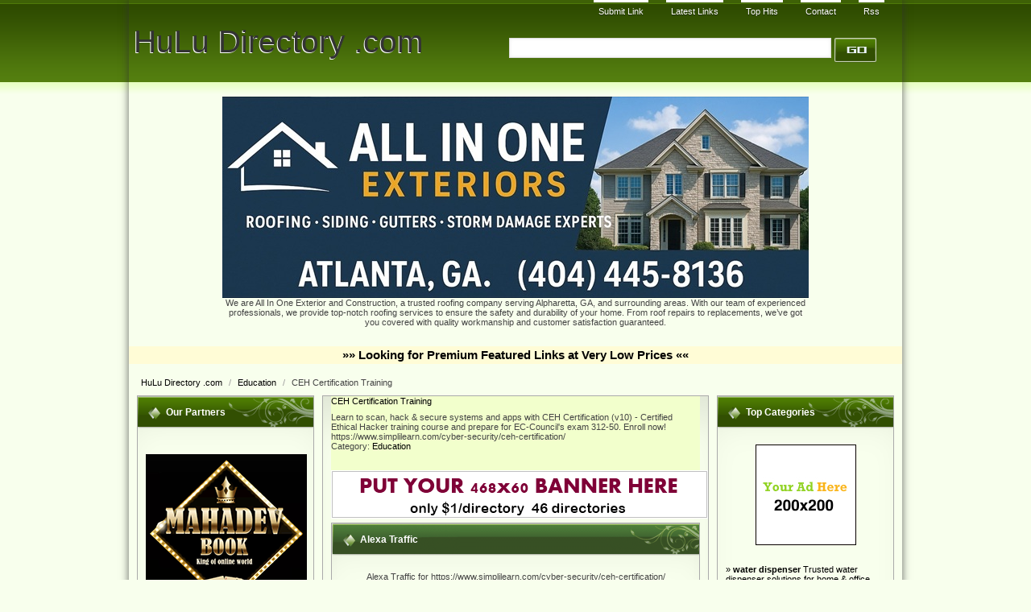

--- FILE ---
content_type: text/html; charset=utf-8
request_url: https://huludirectory.com/listing/ceh-certification-training-211114
body_size: 4804
content:
<!DOCTYPE html PUBLIC "-//W3C//DTD XHTML 1.0 Transitional//EN" "http://www.w3.org/TR/xhtml1/DTD/xhtml1-transitional.dtd">
<html xmlns="http://www.w3.org/1999/xhtml">
    <head>
        
        <title>CEH Certification Training</title>
        
        <meta http-equiv="Content-Type" content="text/html; charset=utf-8" />
        <script type="text/javascript">
            var DOC_ROOT = 'https://huludirectory.com';
        </script>
        
        
	<link rel="stylesheet" type="text/css" href="/templates/DevXGreen/style/column.css" />
	<link rel="stylesheet" type="text/css" href="/templates/DevXGreen/style/form.css" />
	<link rel="stylesheet" type="text/css" href="/templates/DevXGreen/style/main_min.css" />
        <link rel="stylesheet" type="text/css" href="/templates/DevXGreen/style/colors/default-theme.css" />
         <!--[if IE 7]>
   	<link rel="stylesheet" type="text/css" href="/templates/DevXGreen/style/ie7.css" />
	  <![endif]-->

        
        <link rel="stylesheet" type="text/css" href="/templates/Core/DefaultFrontend/style/select2.css"  />
        <link rel="stylesheet" type="text/css" href="/templates/Core/DefaultFrontend/style/fg.menu.css" />
        <link rel="stylesheet" type="text/css" href="/templates/Core/DefaultFrontend/style/theme/jquery-ui-1.8.23.custom.css"  />


        
        
        
        <meta name="generator" content="PHP Link Directory 5.3" />

        
        
                <script type="text/javascript" src="//ajax.googleapis.com/ajax/libs/jquery/1.8.2/jquery.min.js"></script>
        <script type="text/javascript" src="//ajax.googleapis.com/ajax/libs/jqueryui/1.8.23/jquery-ui.min.js"></script>
        
        
            <script type="text/javascript">
             var $ = jQuery.noConflict();
            </script>
        

        <script type="text/javascript" src="/javascripts/jquery/jquery.select2.js"></script>
        <script type="text/javascript" src="/javascripts/jquery/jquery.fg.menu.js"></script>

        
<style type="text/css">
body {


}
</style>

        
        
    </head>
    <body>
    <div class="wrap">
        <div class="masthead">
            <div>
                <div class="phpld-wbox">
                    
<div class="userPanel">
            <a href="/login" class="btn-slide">Login</a>
        &nbsp;|&nbsp;
        <a href="/user/register" title="Register new user">Register</a>
        </div>

                    <div class="phpld-clearfix"></div>

                    <div class="header">
                        <div class="headerLogo">
                                <h1><a href="/">HuLu Directory .com</a></h1>

                        </div>
                        

<script type="text/javascript">

var servername = ""+"/Search/ajaxSearchLinks/";

function split( val ) {
    return val.split( /,\s*/ );
}

function extractLast( term ) {
    return split( term ).pop();
}

function linkFormatResult(link) {
    //<![CDATA[
    var markup = "<hr \/><div class='listing-list-item ajax-search-result'>";
    markup += "<div class='link-info'><div class='listing-title'><a href='"+link.url+"'><b>" + link.title + "</b></a></div>";
    if (link.description !== undefined) {
        markup += "<div class='description'><a href='"+link.url+"'>" + link.description + "</a></div>";
    }
    markup += "</div></div>"
    return markup;
    //]]>
}


function linkFormatSelection(link) {
     return link.title;
}

var currEnteredData = null;

jQuery(document).ready(function($){
    $("#autoquery").select2({
        placeholder:"Search for a link",
        minimumInputLength:1,
        ajax:{
            url:servername,
            dataType:'json',
            quietMillis:100,
            allowClear:true,
            data:function (term, page) { // page is the one-based page number tracked by Select2
                return {
                    linkQuery: {q: term, loc: $("#autoquery-location").val()}, //search term
                    page_limit:100 // page size
                };
            },
        results:function (data, page) {
            // notice we return the value of more so Select2 knows if more results can be loaded
            for (x in data.result) {
                data.result[x].id = data.result[x].url;
            }
            data.result.unshift({'id':data.url, 'title':currEnteredData, 'url':'/search?search='+currEnteredData})
            return {results:data.result};
        }
    },

    formatResult:linkFormatResult, // omitted for brevity, see the source of this page

    formatSelection:linkFormatSelection // omitted for brevity, see the source of this page

    }).on('change', function(event){

        document.location.href = $(this).val();

    });



    jQuery(".select2-search input[type='text']").keyup(function(event){
        currEnteredData = jQuery(this).val();

    });

	jQuery("#search_form").submit(function(){
		jQuery("#autoquery").val(currEnteredData);		
	});	

});



</script>



<form class="phpld-form headerSearch" action="/search/basic" method="get" id="search_form">
	<div class="phpld-columnar phpld-equalize" style="overflow: visible">
    	<div class="phpld-fbox-text float-left" style="margin-top:5px;">
        	<input name="search" maxlength="150"  style="width: 400px; margin-top: 2px; height: 25px;" value="" />
    	</div>
    	<div class="phpld-fbox-button float-left " style="position:absolute; margin-top:7px;">  
        	<input class="button phpld-searchbutton" type="submit" value="GO" />
    	</div>
	</div>
</form>

                    </div>
                </div>
            </div>
            
            <div class="phpld-clearfix"></div>

            <div id="nav">
                <div class="phpld-wbox">
                    <div class="phpld-hlist">
                        <ul><li><a href="https://huludirectory.com/submit">Submit Link</a></li><li><a href="https://huludirectory.com/latest">Latest Links</a></li><li><a href="https://huludirectory.com/top">Top Hits</a></li><li><a href="https://huludirectory.com/contact">Contact</a></li><li><a href="https://huludirectory.com/rss">Rss</a></li></ul>
                   </div>
                </div>
            </div>
        </div>
        <div class="phpld-wbox">
        <div class="phpld-clearfix"></div>
        <center>


<div id="contentad369374"></div>
<script type="text/javascript">
    (function(d) {
        var params =
        {
            id: "7ba98a35-c791-4fc1-ae69-ba618cc9e5a3",
            d:  "aHVsdWRpcmVjdG9yeS5jb20=",
            wid: "369374",
            cb: (new Date()).getTime()
        };

        var qs=[];
        for(var key in params) qs.push(key+'='+encodeURIComponent(params[key]));
        var s = d.createElement('script');s.type='text/javascript';s.async=true;
        var p = 'https:' == document.location.protocol ? 'https' : 'http';
        s.src = p + "://api.content-ad.net/Scripts/widget2.aspx?" + qs.join('&');
        d.getElementById("contentad369374").appendChild(s);
    })(document);
</script>
                    
					
<div id="contentad369375"></div>
<script type="text/javascript">
    (function(d) {
        var params =
        {
            id: "6a8aa8c6-9e6d-4b0c-8d94-5e8d08bef561",
            d:  "aHVsdWRpcmVjdG9yeS5jb20=",
            wid: "369375",
            exitPop: true,
            cb: (new Date()).getTime()
        };

        var qs=[];
        for(var key in params) qs.push(key+'='+encodeURIComponent(params[key]));
        var s = d.createElement('script');s.type='text/javascript';s.async=true;
        var p = 'https:' == document.location.protocol ? 'https' : 'http';
        s.src = p + "://api.content-ad.net/Scripts/widget2.aspx?" + qs.join('&');
        d.getElementById("contentad369375").appendChild(s);
    })(document);
</script>
                    


<!--Start Banner Code--><a href="https://allinoneexteriors.com" title="All In One Exteriors and Construction"><img src="/SponsLinks/ximages/All_In_One_Exteriors_and_Construction.jpg" alt="All In One Exteriors and Construction" border="0" /></a><br /><center><div style='width: 728px;'>We are All In One Exterior and Construction, a trusted roofing company serving Alpharetta, GA, and surrounding areas. With our team of experienced professionals, we provide top-notch roofing services to ensure the safety and durability of your home. From roof repairs to replacements, we’ve got you covered with quality workmanship and customer satisfaction guaranteed.</div></center><!--End Banner Code-->
<link rel="stylesheet" type="text/css" href="/SponsLinks/banner-css/link_to_premium-featured-links.css" /><br><br><div class="premium-featured-links"><a href="http://huludirectory.com/premium-featured-links.html" onclick="window.open('http://huludirectory.com/premium-featured-links.html','newwindow','width=450,height=350');return false;" ><b>&raquo;&raquo; Looking for Premium Featured Links at Very Low Prices &laquo;&laquo;</b></a></div>
</center><br><div class="content-wrapper"><div class="path">    <div class="breadcrumbs">
            <span>
            <a href="https://huludirectory.com/">                HuLu Directory .com
            </a>
                            <span class="divider">/</span>
                    </span>
                    <span>
            <a href="https://huludirectory.com/education/">                Education
            </a>
                            <span class="divider">/</span>
                    </span>
                    <span>
                            CEH Certification Training
            
                    </span>
            
    </div>
</div><div class="phpld-column linearize-level-1">
<div class="phpld-col1"  style="width:25%;">
    <div class="phpld-cbox">
                    <div class="phpld-grid phpld-full phpld-widget" id="widget_10">
    <div class="boxTop"></div>
            <h3>Our Partners</h3>
        	<br/>
	<!--Start Banner Code--><a href="https://booksforyou.us/" title="Mahadev Book - Mahadev Book Official | Mahadev Book ID"><img src="/SponsLinks/ximages/Mahadev_Book.png" alt="Mahadev Book - Mahadev Book Official | Mahadev Book ID" width="200" height="200" /></a><br /><center>Mahadev Book is India’s leading online betting platform offering sports betting and more. Get your Mahadev Book ID, and enjoy a seamless betting experience.</center><!--End Banner Code--><br /><br />
<br /><br />
<br /><br />



<font color=#000000>&raquo;<strong><a href="http://46-directories.directoriesadvertising.com/advertising-46-directories.php#sponsorlink" target="_blank" title="Your Link Here for $0.80/directory">Your Link Here for $0.80</a></strong></font><br /><br />
<font color=#000000>&raquo;<strong><a href="http://46-directories.directoriesadvertising.com/advertising-46-directories.php#sponsorlink" target="_blank" title="Your Link Here for $0.80/directory">Your Link Here for $0.80</a></strong></font><br /><br />
	
<ul class="boxPopCats">
</ul>
</div>

            
    </div>
</div>
<div class="phpld-col2"  style="width:25%;">
    <div class="phpld-cbox">
                    <div class="phpld-grid phpld-full phpld-widget" id="widget_9">
    <div class="boxTop"></div>
            <h3>Top Categories</h3>
        	<center>
<!--Start Banner Code--><a href="http://46-directories.directoriesadvertising.com/advertising-46-directories.php#125x125banner" target="_blank" title="advertising with 46 directories"><img src="/SponsLinks/1_side_banner.png" alt="YOUR BANNER HERE" /></a><!--End Banner Code--><br /><br />


<div id="contentad369377"></div>
<script type="text/javascript">
    (function(d) {
        var params =
        {
            id: "632150d3-99f3-48eb-a112-89561c512e35",
            d:  "aHVsdWRpcmVjdG9yeS5jb20=",
            wid: "369377",
            cb: (new Date()).getTime()
        };

        var qs=[];
        for(var key in params) qs.push(key+'='+encodeURIComponent(params[key]));
        var s = d.createElement('script');s.type='text/javascript';s.async=true;
        var p = 'https:' == document.location.protocol ? 'https' : 'http';
        s.src = p + "://api.content-ad.net/Scripts/widget2.aspx?" + qs.join('&');
        d.getElementById("contentad369377").appendChild(s);
    })(document);
</script>
                    

<br />
</center>
<font color=#000000>&raquo; <a href="https://storecuckoo.com/water-dispenser-malaysia/" title="water dispenser"><b>water dispenser</b></a> Trusted water dispenser solutions for home & office</font><br /><br /><font color=#000000>&raquo; <a href="https://omegle.fan" title="Omegle.fan – Best Omegle Alternative for Random Video Chat"><b>Omegle.fan – Best Omegle Alternative for Random Video Chat</b></a> Connect instantly with strangers worldwide on Omegle.fan. A fast, safe, and lightweight Omegle alternative where you can enjoy random video and text chats anytime, anywhere.</font><br /><br /><font color=#000000>&raquo; <a href="https://zarinaescorts.com/russian-escort-in-gurgaon/" title="Hire 100% discreet Russian escorts in Gurgaon for hotel fun"><b>Hire 100% discreet Russian escorts in Gurgaon for hotel fun</b></a> Meet VIP Russian Escorts in Gurgaon Now!</font><br /><br /><font color=#000000>&raquo; <a href="https://lllpg.com/5tb2hy8t/" title="CLICK TRAFFIC CYCLONE"><b>CLICK TRAFFIC CYCLONE</b></a> Make Money Online With Proven Strategies To Increase Website Traffic</font><br /><br />
<br />
<font color=#000000>&raquo;<strong><a href="http://46-directories.directoriesadvertising.com/advertising-46-directories.php#sponsorlink" target="_blank" title="Your Link Here for $0.80/directory">Your Link Here for $0.80</a></strong></font><br /><br />
<font color=#000000>&raquo;<strong><a href="http://46-directories.directoriesadvertising.com/advertising-46-directories.php#sponsorlink" target="_blank" title="Your Link Here for $0.80/directory">Your Link Here for $0.80</a></strong></font><br /><br />
<center>
<span style="background-color: #005083; color: #fff; padding: 3 6px;"><a href="http://www.fire-directory.com/free-directory-list-1.php" title="Fast & instant Approval Directory List - 90 WebDirectories"><font color=#FFFFFF><b>Fast & instant Approval Directory List - 90 WebDirectories</b></font></a></span><br />
</center>
	
<ul class="boxPopCats">
	    <li>
		<a href="https://huludirectory.com/arts_humanities/" title="Arts &amp; Humanities">Arts &amp; Humanities</a>
	</li>
        <li>
		<a href="https://huludirectory.com/business_and_economy/" title="Business &amp; Economy">Business &amp; Economy</a>
	</li>
        <li>
		<a href="https://huludirectory.com/computers_and_internet/" title="Computers &amp; Internet">Computers &amp; Internet</a>
	</li>
        <li>
		<a href="https://huludirectory.com/education/" title="Education">Education</a>
	</li>
        <li>
		<a href="https://huludirectory.com/entertainment/" title="Entertainment">Entertainment</a>
	</li>
        <li>
		<a href="https://huludirectory.com/health/" title="Health">Health</a>
	</li>
        <li>
		<a href="https://huludirectory.com/news_and_media/" title="News &amp; Media">News &amp; Media</a>
	</li>
        <li>
		<a href="https://huludirectory.com/recreation_and_sports/" title="Recreation &amp; Sports">Recreation &amp; Sports</a>
	</li>
        <li>
		<a href="https://huludirectory.com/reference/" title="Reference">Reference</a>
	</li>
        <li>
		<a href="https://huludirectory.com/science_and_technology/" title="Science and Technology">Science and Technology</a>
	</li>
        <li>
		<a href="https://huludirectory.com/shopping/" title="Shopping">Shopping</a>
	</li>
        <li>
		<a href="https://huludirectory.com/blogs/" title="Blogs">Blogs</a>
	</li>
        <li>
		<a href="https://huludirectory.com/society/" title="Society">Society</a>
	</li>
    
</ul>
</div>

            
    </div>
</div><div class="phpld-col3"  style="margin-left:25%;
                                margin-right:25%;">

    <div class="phpld-cbox">
                    
                    
                                                        <div class="phpld-grid phpld-full phpld-widget" id="widget_4">
    <div class="boxTop"></div>
        <div class="listing-list-item listing-list linearize-level-1 featuredlink">
<div class="listing-details listing-details-default">
    <div class="link-title">
		<a class="link-title-url" href="https://www.simplilearn.com/cyber-security/ceh-certification/">CEH Certification Training</a>
	</div>
	<div class="description-detail">
        Learn to scan, hack & secure systems and apps with CEH Certification (v10) - Certified Ethical Hacker training course and prepare for EC-Council's exam 312-50. Enroll now!
    </div>	
    <span class="link">https://www.simplilearn.com/cyber-security/ceh-certification/</span>	    <div class="link-category">
		Category: 
          <a class="link-category-url" href="https://huludirectory.com/education/">Education</a> &nbsp;
    


	</div>
    <div class="phpld-clearfix"></div>    
</div>

	<br /><br /><center>
<!--Start Banner Code--><a href="http://46-directories.directoriesadvertising.com/advertising-46-directories.php#468x60banner" target="_blank" title="advertising with 46 directories"><img src="/SponsLinks/1_banner_4680xx600.png" alt="YOUR BANNER HERE" /></a><!--End Banner Code--><br />
</center>
</div>

                                                                <div class="phpld-grid phpld-full phpld-widget" id="widget_11">
    <div class="boxTop"></div>
            <h3>Alexa Traffic</h3>
        <center>
Alexa Traffic for https://www.simplilearn.com/cyber-security/ceh-certification/
 <div><img border="0" src="//traffic.alexa.com/graph?a=1&w=379&h=216&r=6m&u=https://www.simplilearn.com/cyber-security/ceh-certification/"></div>
				<br />
</center>
</div>

                            
                    
                    
                    
        
    </div>
</div></div></div><div class="footer">Powered By: <a href="http://www.phplinkdirectory.com" title="powered by PHP Link Directory"> PHP Link Directory </a></div></div></div><script type="text/javascript">

  var _gaq = _gaq || [];
  _gaq.push(['_setAccount', 'UA-3696497-19']);
  _gaq.push(['_trackPageview']);

  (function() {
    var ga = document.createElement('script'); ga.type = 'text/javascript'; ga.async = true;
    ga.src = ('https:' == document.location.protocol ? 'https://ssl' : 'http://www') + '.google-analytics.com/ga.js';
    var s = document.getElementsByTagName('script')[0]; s.parentNode.insertBefore(ga, s);
  })();

</script>


<script type="text/javascript">

  var _gaq = _gaq || [];
  _gaq.push(['_setAccount', 'UA-31513574-3']);
  _gaq.push(['_trackPageview']);

  (function() {
    var ga = document.createElement('script'); ga.type = 'text/javascript'; ga.async = true;
    ga.src = ('https:' == document.location.protocol ? 'https://ssl' : 'http://www') + '.google-analytics.com/ga.js';
    var s = document.getElementsByTagName('script')[0]; s.parentNode.insertBefore(ga, s);
  })();

</script>


<script type="text/javascript">

  var _gaq = _gaq || [];
  _gaq.push(['_setAccount', 'UA-31513574-2']);
  _gaq.push(['_trackPageview']);

  (function() {
    var ga = document.createElement('script'); ga.type = 'text/javascript'; ga.async = true;
    ga.src = ('https:' == document.location.protocol ? 'https://ssl' : 'http://www') + '.google-analytics.com/ga.js';
    var s = document.getElementsByTagName('script')[0]; s.parentNode.insertBefore(ga, s);
  })();

</script><script type="text/javascript">
    /* <![CDATA[ */
    var root = '';
    
    var a = document.getElementsByTagName("a");
    for(i = 0; i< a.length; i++)
        if(a[i].id != '')
            a[i].onclick = count_link;
    function count_link(event) {
        i = new Image();
        i.src= root+'/cl.php?id='+this.id;
        return true;
    }

    
    /* ]]> */
</script></body></html>


--- FILE ---
content_type: text/css
request_url: https://huludirectory.com/templates/Core/DefaultFrontend/style/fg.menu.css
body_size: 1140
content:
/* Styles for jQuery menu widget
Author:	Maggie Wachs, maggie@filamentgroup.com
Date:		September 2008
*/


/* REQUIRED STYLES - the menus will only render correctly with these rules */

.fg-menu-container { position: absolute; top:0; left:-999px; padding: .4em; height: 220px;, overflow: hidden; }
.fg-menu-container.fg-menu-flyout { overflow: visible; }

.fg-menu, .fg-menu ul { list-style-type:none; padding: 0; margin:0; }

.fg-menu { position:relative; }
.fg-menu-flyout .fg-menu { position:static; }

.fg-menu ul { position:absolute; top:0; }
.fg-menu ul ul { top:-1px; }

.fg-menu-container.fg-menu-ipod .fg-menu-content,
.fg-menu-container.fg-menu-ipod .fg-menu-content ul { background: none !important; min-height: 180px !important;  }

.fg-menu.fg-menu-scroll,
.fg-menu ul.fg-menu-scroll { overflow: scroll;  overflow-x: hidden; }

.fg-menu li { clear:both; float:left; width:100%; margin: 0; padding:0; border: 0; }
.fg-menu li li { font-size:1em; } /* inner li font size must be reset so that they don't blow up */

.fg-menu-flyout ul ul { padding: .4em; }
.fg-menu-flyout li { position:relative; }

.fg-menu-scroll { overflow: scroll; overflow-x: hidden; }

.fg-menu-breadcrumb { margin: 0; padding: 0; position: absolute; top: 190px; width: 160px; }

.fg-menu-footer {  margin-top: .4em; padding: .4em; }
.fg-menu-header {  margin-bottom: .4em; padding: .4em; }

.fg-menu-breadcrumb li { float: left; list-style: none; margin: 0; padding: 0 .2em; font-size: .9em; opacity: .7; }
.fg-menu-breadcrumb li.fg-menu-prev-list,
.fg-menu-breadcrumb li.fg-menu-current-crumb { clear: left; float: none; opacity: 1; }
.fg-menu-breadcrumb li.fg-menu-current-crumb { padding-top: .2em; }

.fg-menu-breadcrumb a,
.fg-menu-breadcrumb span { float: left; }

.fg-menu-footer a:link,
.fg-menu-footer a:visited { float:left; width:100%; text-decoration: none; }
.fg-menu-footer a:hover,
.fg-menu-footer a:active {  }

.fg-menu-footer a span { float:left; cursor: pointer; }

.fg-menu-breadcrumb .fg-menu-prev-list a:link,
.fg-menu-breadcrumb .fg-menu-prev-list a:visited,
.fg-menu-breadcrumb .fg-menu-prev-list a:hover,
.fg-menu-breadcrumb .fg-menu-prev-list a:active { background-image: none; text-decoration:none; }

.fg-menu-breadcrumb .fg-menu-prev-list a { float: left; padding-right: .4em; }
.fg-menu-breadcrumb .fg-menu-prev-list a .ui-icon { float: left; }

.fg-menu-breadcrumb .fg-menu-current-crumb a:link,
.fg-menu-breadcrumb .fg-menu-current-crumb a:visited,
.fg-menu-breadcrumb .fg-menu-current-crumb a:hover,
.fg-menu-breadcrumb .fg-menu-current-crumb a:active { display:block; background-image:none; font-size:1.3em; text-decoration:none; }



/* REQUIRED LINK STYLES: links are "display:block" by default; if the menu options are split into 
	selectable node links and 'next' links, the script floats the node links left and floats the 'next' links to the right	*/

.fg-menu a:link,
.fg-menu a:visited,
.fg-menu a:hover,
.fg-menu a:active { float:left; width:92%; padding:.3em 3%; text-decoration:none; outline: 0 !important; }

.fg-menu a { border: 1px dashed transparent; }

.fg-menu a.ui-state-default:link,
.fg-menu a.ui-state-default:visited,
.fg-menu a.ui-state-default:hover,
.fg-menu a.ui-state-default:active,
.fg-menu a.ui-state-hover:link,
.fg-menu a.ui-state-hover:visited,
.fg-menu a.ui-state-hover:hover,
.fg-menu a.ui-state-hover:active,
.fg-menu a.ui-state-active:link,
.fg-menu a.ui-state-active:visited,
.fg-menu a.ui-state-active:hover,
.fg-menu a.ui-state-active:active { border-style: solid; font-weight: normal; }

.fg-menu a span { display:block; cursor:pointer; }


/* SUGGESTED STYLES - for use with jQuery UI Themeroller CSS */

.fg-menu-indicator span { float:left; }
.fg-menu-indicator span.ui-icon { float:right; }

.fg-menu-content.ui-widget-content,
.fg-menu-content ul.ui-widget-content { border:0; }


/* ICONS AND DIVIDERS */

.fg-menu.fg-menu-has-icons a:link,
.fg-menu.fg-menu-has-icons a:visited,
.fg-menu.fg-menu-has-icons a:hover,
.fg-menu.fg-menu-has-icons a:active { padding-left:20px; }

.fg-menu .horizontal-divider hr, .fg-menu .horizontal-divider span { padding:0; margin:5px .6em; }
.fg-menu .horizontal-divider hr { border:0; height:1px; }
.fg-menu .horizontal-divider span { font-size:.9em; text-transform: uppercase; padding-left:.2em; }



#menuLog { font-size:1.4em; margin:10px 20px 20px; }
.hidden { position:absolute; top:0; left:-9999px; width:1px; height:1px; overflow:hidden; }

.fg-button { clear:left; margin:0 4px 40px 20px; padding: .4em 1em; text-decoration:none !important; cursor:pointer; position: relative; text-align: center; zoom: 1; }
.fg-button .ui-icon { position: absolute; top: 50%; margin-top: -8px; left: 50%; margin-left: -8px; }
a.fg-button { float:left;  }
button.fg-button { width:auto; overflow:visible; } /* removes extra button width in IE */

.fg-button-icon-left { padding-left: 2.1em; }
.fg-button-icon-right { padding-right: 2.1em; }
.fg-button-icon-left .ui-icon { right: auto; left: .2em; margin-left: 0; }
.fg-button-icon-right .ui-icon { left: auto; right: .2em; margin-left: 0; }
.fg-button-icon-solo { display:block; width:8px; text-indent: -9999px; }     /* solo icon buttons must have block properties for the text-indent to work */

.fg-button.ui-state-loading .ui-icon { background: url(spinner_bar.gif) no-repeat 0 0; }​
#hierarchy{min-width:250px;}
